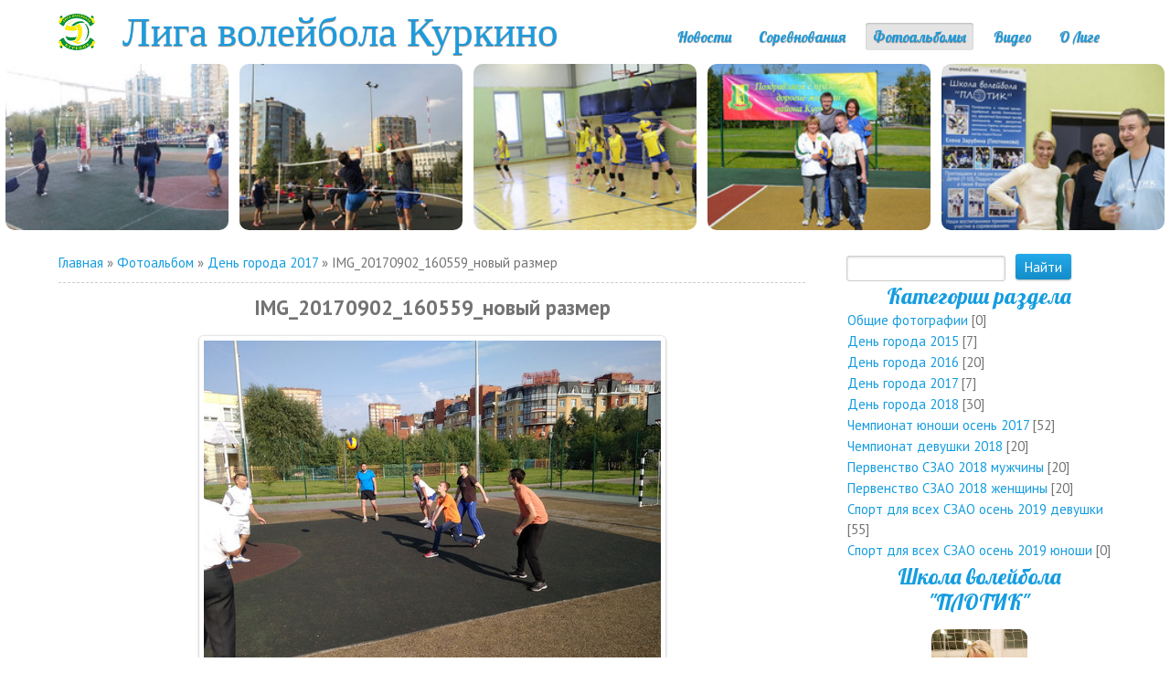

--- FILE ---
content_type: text/css
request_url: http://lvk.moscow/_st/my.css
body_size: 6247
content:
@import url('//fonts.googleapis.com/css?family=PT+Sans:400,700,400italic,700italic|Lobster&subset=latin,cyrillic');
@font-face { font-family: 'Izhitsa'; src: url(http://plotik.net/izhitsa-cyrillic.ttf); } 
/*h1.font {font-family:'izhitsa';} */
img,object,audio,video,table,embed{max-width:100%;height:auto!important;}
article,
aside,
details,
figcaption,
figure,
footer,
header,
main,
nav,
section,
summary {
 display: block;
}
audio,
canvas,
video {
 display: inline-block;
}
audio:not([controls]) {
 display: none;
 height: 0;
}
[hidden] {
 display: none;
}
html {
 font-family: sans-serif;
 -ms-text-size-adjust: 100%;
 -webkit-text-size-adjust: 100%;
}
body {
 margin: 0;
}
a {
 background: transparent;
}
a:focus {
 outline: thin dotted;
}
a:active,
a:hover {
 outline: 0;
}
h1 {
 margin: 0.67em 0;
 font-size: 2em;
}
img {
 border: 0;
}
svg:not(:root) {
 overflow: hidden;
}
iframe, object, embed {max-width: 100%;}
figure {
 margin: 0;
}
fieldset {
 margin: 0 2px;
 padding: 0.35em 0.625em 0.75em;
 border: 1px solid #cccccc;
}
legend {
 padding: 0;
 border: 0;
}
button,
input,
select,
textarea {
 margin: 0;
 font-family: inherit;
}
button,
input {
 line-height: normal;
}
button,
select {
 text-transform: none;
}
button,
html input[type="button"],
input[type="reset"],
input[type="submit"] {
 cursor: pointer;
 -webkit-appearance: button;
}
button[disabled],
html input[disabled] {
 cursor: default;
}
input[type="search"]::-webkit-search-cancel-button,
input[type="search"]::-webkit-search-decoration {
 -webkit-appearance: none;
}
button::-moz-focus-inner,
input::-moz-focus-inner {
 padding: 0;
 border: 0;
}
textarea {
 overflow: auto;
 vertical-align: top;
}
#uNetRegF td {
 text-align: left;
}
/*------------------------------------*\
 $General
\*------------------------------------*/
.text-replace {
 text-indent: 100%;
 white-space: nowrap;
 overflow: hidden;
}
html,
button,
input,
select,
textarea {
 color: #737373;
}
body {
 border: 1px solid #cccccc;
 background: #fff;
 font: 15px 'PT Sans', sans-serif;
 line-height: 1.5;
 -webkit-box-shadow: inset 0 1px 3px rgba(0, 0, 0, 0.15);
 -moz-box-shadow: inset 0 1px 3px rgba(0, 0, 0, 0.15);
 box-shadow: inset 0 1px 3px rgba(0, 0, 0, 0.15);
}
body.base {
 border: none;
 -webkit-box-shadow: none;
 -moz-box-shadow: none;
 box-shadow: none;
}
::-moz-selection {
 background: #b3d4fc;
 text-shadow: none;
}
::selection {
 background: #b3d4fc;
 text-shadow: none;
}
hr {
 display: block;
 margin: .4em 0;
 padding: 0;
 height: 0;
 border: 0;
 border-bottom: 1px dashed #cccccc;
}
img {
 vertical-align: middle;
}
fieldset {
 margin: 0;
 padding: 0;
 border: 0;
}
textarea {
 resize: vertical;
}
a {
 color: #159de0;
 text-decoration: none;
}
a:hover {
 text-decoration: none;
 color: #3bb2ed;
}
.clr:after {
 display: table;
 clear: both;
 content: '';
}
.cont-wrap,
.middle,
.sidebar,
.content {
 -webkit-box-sizing: border-box;
 -moz-box-sizing: border-box;
 box-sizing: border-box;
}
.cont-wrap {
 margin: 0 auto;
 padding: 0 5%;
 max-width: 1920px;
}

.header {
/* 
 background: url(/shapka.jpg) no-repeat 50% 50%;
 -webkit-background-size: cover;
 background-size: cover;
 min-height: 400px;
 width: 100%;
 position: relative;
 color: #fff;
 */
}
.inner-page .header {
 background-image: none;
 min-height: inherit;
}
.inner-page .header-descr {
 display: none;
}
.middle {
 margin: 0 auto;
 max-width: 1600px;
 padding-top: 25px;
 padding-bottom: 50px;
}
.middle,
.footer {
 margin-left: 5%;
 margin-right: 5%;
}
.sidebar {
 float: right;
 margin-left: -290px;
 width: 290px;
}
.container {
 float: left;
 width: 100%;
}
.content {
 margin: 0 290px 0 0;
 padding-right: 45px;
}
.container.wide-page {
 float: none;
}
.container.wide-page .content {
 margin: 0;
 padding-right: 0;
}
/*------------------------------------*\
 $Button
\*------------------------------------*/
input[type="submit"],
input[type="reset"],
input[type="button"] {
 padding: 14px;
 border: none;
 color: #fff;
 font: normal 15px 'PT Sans', sans-serif;
 cursor: pointer;
 background: #159de0;
 background: -webkit-gradient(linear, left bottom, left top, color-stop(0, #138dc9), color-stop(1, #24a9ea));
 background: -moz-linear-gradient(center bottom, #138dc9 0%, #24a9ea 100%);
 background: -o-linear-gradient(#24a9ea, #138dc9);
 -webkit-border-radius: 3px;
 -moz-border-radius: 3px;
 border-radius: 3px;
 -webkit-box-shadow: 0 1px 2px rgba(0, 0, 0, 0.3);
 -moz-box-shadow: 0 1px 2px rgba(0, 0, 0, 0.3);
 box-shadow: 0 1px 2px rgba(0, 0, 0, 0.3);
}
option {
 color: #000;
}
input[type="submit"]:hover,
input[type="reset"]:hover,
input[type="button"]:hover {
 background: #3bb2ed;
 background: -webkit-gradient(linear, left bottom, left top, color-stop(0, #159de0), color-stop(1, #24a9ea));
 background: -moz-linear-gradient(center bottom, #159de0 0%, #24a9ea 100%);
 background: -o-linear-gradient(#24a9ea, #159de0);
}
input[type="submit"]:active,
input[type="reset"]:active,
input[type="button"]:active {
 background: #159de0;
 -webkit-box-shadow: inset 0 1px 2px 1px rgba(0, 0, 0, 0.1), 0 1px 2px rgba(0, 0, 0, 0.3);
 -moz-box-shadow: inset 0 1px 2px 1px rgba(0, 0, 0, 0.1), 0 1px 2px rgba(0, 0, 0, 0.3);
 box-shadow: inset 0 1px 2px 1px rgba(0, 0, 0, 0.1), 0 1px 2px rgba(0, 0, 0, 0.3);
 outline: none !important;
}
input[type="submit"]:focus,
input[type="reset"]:focus,
input[type="button"]:focus {
 outline: none !important;
}
input[type="submit"]:disabled,
input[type="reset"]:disabled,
input[type="button"]:disabled {
 background-color: #e3e3e3;
}
input#catSelector9{background-image:url('/.s/src/panel-v2/img/select_arrow.png'); background-repeat:no-repeat;
 background-position:center right 7px; background-color:#159de0; padding-right:25px; }
input#catSelector9:hover{background-color:#24a9ea; }
.manTdText input[type="button"],
.manTd2 input[type="button"],
.commTd2 input[type="button"],
.manTdBrief input[type="button"],
select.codeButtons,
input[type="button"].codeButtons,
#iplus input[type="button"] {
 padding: 3px 5px;
 font-size: 9px;
}
#cont-shop-invoices input[type="button"],
#cont-shop-invoices input[type="submit"] {
 padding: 3px 5px;
}
input[type="button"][id^="bid-"] {
 margin-left: 3px;
 padding: 6px;
}
.manTd2 input[type="text"] {
 padding: 2px 5px !important;
}
input[type="text"],
input[type="password"],
textarea {
 padding: 4px 10px;
 border: 1px solid #cccccc;
 background: #fff;
 font-size: 13px;
 -webkit-box-sizing: border-box;
 -moz-box-sizing: border-box;
 box-sizing: border-box;
 -webkit-border-radius: 3px;
 -moz-border-radius: 3px;
 border-radius: 3px;
 -webkit-box-shadow: inset 0 1px 3px rgba(0, 0, 0, 0.15);
 -moz-box-shadow: inset 0 1px 3px rgba(0, 0, 0, 0.15);
 box-shadow: inset 0 1px 3px rgba(0, 0, 0, 0.15);
}
textarea {
 width: 100%;
}
input[type="button"]#newPhtBt {
 width: auto !important;
}
input[type="button"]#order-button {
 padding: 0 5px;
}
#cat-select {
 display: block;
}
.manTable select {
 max-width: 300px;
}
/*------------------------------------*\
 $Header
\*------------------------------------*/
.nav-row {
 min-height: 60px;
 background: #ffffff; /*blue;*/
 background: -webkit-gradient(linear, left bottom, left top, color-stop(0, #ffffff), color-stop(1, #ffffff));
 background: -moz-linear-gradient(center bottom, #149adf 0%, #21b1e5 100%);
 background: -o-linear-gradient(#21b1e5, #149adf);
 position: relative;
 z-index: 10;
}
.nav-row:after {
 content: '';
 position: absolute;
 display: block;
 bottom: -5px;
 left: 0;
 width: 100%;
 height: 6px;
}
.mob-btn {
 display: none;
}
.header-descr {
 position: absolute;
 bottom: 0;
 width: 100%;
 min-height: 45px;
 padding: 15px 0;
 text-shadow: 0 1px 1px rgba(0, 0, 0, 0.5);
}
.logo-lnk {
 display: inline-block;
 color: #1b9cdf;
 
 font-family: 'Izhitsa';
 /* font-family: 'Lobster', cursive; */
 padding-left: 70px;
 height: 70px;
 line-height: 70px;
 font-size: 3em;
 text-shadow: 0 1px 1px rgba(0, 0, 0, 0.5);
 background: url('/logotip_lvk_v2_s.png') no-repeat 0 50%;
 /*background: url('/.s/t/1134/logo.png') no-repeat 0 50%;*/
 word-break: break-word;
}
.logo-lnk:hover {
 color: #1b9cdf; /*#fff;*/
}
.header-d-txt {
 float: left;
}
.login-b {
 float: right;
 color: #fff;
 font-size: 0.8666666666666667em;
 line-height: 45px;
 display: inline-block;
}
.login-b a {
 color: #fff;
 text-decoration: underline;
}
.login-b a:hover {
 text-decoration: none;
}
/*------------------------------------*\
 $Menu
\*------------------------------------*/
.main-menu {
 display: inline-block;
 float: right;
 line-height: 60px;
 padding: 15px 0;
 position: relative;
 top: 10px;
}
.main-menu .uMenuRoot {
 text-align: center;
 line-height: normal;
}
.main-menu ul {
 margin: 0;
 padding: 0;
 list-style: none;
}
.main-menu li {
 position: relative;
 text-align: center;
 white-space: nowrap;
 font-family: 'PT Sans', sans-serif;
 padding: 0 8px;
 font-size: 16px;
 text-shadow: 0 1px 1px rgba(0, 0, 0, 0.5);
}
.main-menu .uMenuRoot > li {
 display: inline-block;
 margin: 0 5px;
 height: 30px;
 line-height: 30px;
 padding: 0;
 vertical-align: middle;
}
.main-menu a,
.main-menu span {
 font-family: 'Lobster', cursive;
 display: inline-block;
 
 -webkit-box-sizing: border-box;
 -moz-box-sizing: border-box;
 box-sizing: border-box;
 
 /*-webkit-box-shadow: inset 0 1px 2px rgba(0, 0, 0, 0.2);
 -moz-box-shadow: inset 0 1px 2px rgba(0, 0, 0, 0.2);
 box-shadow: inset 0 1px 2px rgba(0, 0, 0, 0.2);
 */
 width: 100%;
}
.main-menu a {
 color:#1b9cdf;
 
}
.main-menu .uMenuRoot > li > a,
.main-menu .uMenuRoot > li > span {
 padding: 0 8px;
}
.main-menu li:hover,
.uMenuRoot > li .uMenuItemA {
 text-decoration: none;
 -webkit-box-shadow: inset 0 1px 2px rgba(0, 0, 0, 0.2);
 -moz-box-shadow: inset 0 1px 2px rgba(0, 0, 0, 0.2);
 box-shadow: inset 0 1px 2px rgba(0, 0, 0, 0.2);
 -webkit-border-radius: 3px;
 -moz-border-radius: 3px;
 border-radius: 3px;
 background-color: #e4e4e4;/*#3BB2ED;#fff /*#13a113;*/
}
.active-item {
 background-color: #138dc9;
}
.main-menu li ul .uWithSubmenu:after {
 position: absolute;
 top: 50%;
 left: 7px;
 display: block;
 margin-top: -5px;
 width: 0;
 height: 0;
 border-top: 5px solid transparent;
 border-bottom: 5px solid transparent;
 border-right: 7px solid #fff;
 content: '';
}
.main-menu li ul {
 display: none;
 padding: 15px 0;
 background-color: #159de0;
 -webkit-box-shadow: inset 0 1px 2px rgba(0, 0, 0, 0.2);
 -moz-box-shadow: inset 0 1px 2px rgba(0, 0, 0, 0.2);
 box-shadow: inset 0 1px 2px rgba(0, 0, 0, 0.2);
 -webkit-border-radius: 3px;
 -moz-border-radius: 3px;
 border-radius: 3px;
}
.main-menu li ul a {
 display: block;
 font-weight: normal;
 padding: 0 20px;
}
.main-menu li ul li:hover,
.main-menu li ul .uMenuItemA {
 background-color: #138dc9;
 -webkit-box-shadow: none !important;
 -moz-box-shadow: none !important;
 box-shadow: none !important;
 -webkit-border-radius: none;
 -moz-border-radius: none;
 border-radius: none;
}
.main-menu li ul a:hover {
 text-decoration: none;
}
.main-menu li:hover > ul {
 position: absolute;
 top: 100%;
 right: 0;
 z-index: 10000;
 display: block !important;
}
.main-menu li li {
 margin: 0;
 min-width: 80px;
}
.main-menu li ul > li {
 position: relative;
 width: 100%;
 -webkit-box-sizing: border-box;
 -moz-box-sizing: border-box;
 box-sizing: border-box;
}
.main-menu li ul li:hover > ul {
 position: absolute;
 top: -15px;
 right: 100%;
 z-index: 10;
 display: block;
}
.sidebar .uMenuV ul {
 padding-left: 0;
}
/*------------------------------------*\
 $Paginator
\*------------------------------------*/
.switchActive,
.switchDigit,
.switchBack,
.switchNext,
.swchItemA,
.swchItem {
 display: inline-block;
 line-height: 1.2;
 padding: 5px 9px;
}
.switchActive,
.swchItemA {
 border: none;
 background-color: #cccccc;
 color: #fff;
 -webkit-border-radius: 2px;
 -moz-border-radius: 2px;
 border-radius: 2px;
 font-weight: normal;
}
.catPages1 {
 padding-bottom: 10px;
}
.content .catPages1 {
 padding: 10px 0;
}
/*------------------------------------*\
 $Content
\*------------------------------------*/
.eBlock {
 table-layout: fixed;
}
.eBlock,
.gTable {
 padding-bottom: 15px;
}
.eTitle {
 font-size: 1.54em;
 font-family: 'Lobster', cursive;
 font-size: 1.6em;
 color: #159de0;
}
.eTitle a {
 color: #159de0;
}
.eTitle a:hover {
 text-decoration: none;
 color: #3bb2ed;
}
.eMessage {
 margin-bottom: 20px;
}
.eMessage,
.eText,
.cMessage {
 word-wrap: break-word;
}
.eMessage img,
.eText img {
 max-width: 100%;
 height: auto!important;
}
.eDetails {
 padding: 10px 0;
 font-size: 0.8666666666666667em;
 border-top: 1px dashed #cccccc;
 border-bottom: 1px dashed #cccccc;
}
.e-reads .ed-title,
.e-author .ed-title,
.e-date .ed-title,
.e-comments .ed-title,
.e-add .ed-title,
.e-rating .ed-title,
.e-loads .ed-title,
.e-category .ed-title,
.e-tags .ed-title {
 display: none;
}
.eDetails .ed-sep,
.eDetails1 .ed-sep,
.eDetails2 .ed-sep {
 display: none;
 margin: 0;
}
.e-reads,
.e-author,
.e-date,
.e-comments,
.e-add,
.e-rating,
.e-loads,
.e-category,
.e-tags {
 margin-right: 25px;
 padding-left: 22px;
 display: inline-block;
 vertical-align: middle;
 background-repeat: no-repeat;
 background-position: 0 40%;
}
.e-reads {
 background-image: url('/.s/t/1134/read.png');
}
.e-author,
.e-add {
 background-image: url('/.s/t/1134/author.png');
}
.e-date {
 background-image: url('/.s/t/1134/date.png');
}
.e-loads {
 background-image: url('/.s/t/1134/loads.png');
}
.e-comments {
 background-image: url('/.s/t/1134/comments.png');
}
.e-category {
 background-image: url('/.s/t/1134/category.png');
}
.e-tags {
 background-image: url('/.s/t/1134/tag.png');
}
.e-rating {
 background-image: url('/.s/t/1134/rating.png');
}
#testBlockD .eTitle {
 font-size: 1.33em;
}
.eVariant label {
 padding-left: 5px;
}
#cntContaineroEditdscr,
#cntContaineroEditmessage {
 padding-top: 15px !important;
}
.recommended-products-name .add img {
 margin-top: 0 !important;
}
span[id^=iCode] input {
 width: auto !important;
 vertical-align: middle;
}
div[id^="imblock"] {
 padding-top: 5px;
}
[id^="catSelector"] {
 width: auto!important;
}
.u-combo,
.u-comboeditcell {
 background: none !important;
 border: none !important;
}
.u-comboeditcell + .u-combobutcell{
 display: none;
}
.u-comboedit {
 font-size: 15px !important;
}
.u-combolist {
 border: 1px solid #CCC !important;
}
/*------------------------------------*\
 $Comment
\*------------------------------------*/
.content .cMessage {
 font-size: 1em;
 line-height: 1.5;
}
.smiles {
 border-spacing: 0;
}
#allSmiles {
 font-size: .86667em;
}
.cMessage ul {
 overflow: hidden;
 margin: 0;
 list-style-position: inside;
}
.cMessage .user_avatar {
 display: block;
 float: left;
 overflow: hidden;
 margin: 0 6px 6px 0;
 padding: 4px;
 border: 1px solid #E3E3E3;
}
.wysibb-body {
 border: none;
}
/*------------------------------------*\
 $Sidebar
\*------------------------------------*/
.sidebox {
 -webkit-box-sizing: border-box;
 -moz-box-sizing: border-box;
 box-sizing: border-box;
 padding: 1px 0;
}
.sidebox-ttl {
 padding-bottom: 1px;
 font-size: 1.6em;
 text-align: center;
 line-height: 1.2;
 color: #159de0;
 font-family: 'Lobster', cursive;
}
.sidebox .uMenuRoot {
 list-style: none;
}
.ulb-mid {
 color: #009cc6;
}
.sidebar li {
 list-style: none;
}
.sidebar li:before {
 content: '>';
 color: #d6d6d6;
 float: left;
 padding-right: .6em;
}
.calTable {
 border-spacing: 0;
 width: 100%;
}
.calMonth {
 padding-bottom: 15px;
}
.calMonthLink {
 color: #737373;
}
.calWday,
.calWdaySe,
.calWdaySu {
 background-color: #e5e5e5;
 height: 35px;
}
.calWday:first-child {
 border-radius: 3px 0 0 3px;
}
.calWdaySu {
 -webkit-border-radius: 0 3px 3px 0;
 -moz-border-radius: 0 3px 3px 0;
 border-top-radius: 0 3px 3px 0;
 -moz-background-clip: padding-box;
 -webkit-background-clip: padding-box;
 background-clip: padding-box;
}
.calMdayIsA {
 cursor: pointer;
}
.calMdayIsA,
.calMdayA {
 background-color: #ccc;
 -webkit-border-radius: 3px;
 -moz-border-radius: 3px;
 border-radius: 3px;
 color: #159de0;
}
.calMdayIsA:hover {
 background-color: #f2574b;
}
.calMdayIsA:active {
 background-color: #de3b2e;
}
.calMdayLink {
 font-weight: bold;
}
.calMdayIsA .calMdayLink {
 color: #fff;
 font-style: normal;
}
.calMdayIsA .calMdayLink:hover {
 text-decoration: none;
}
.archUl {
 margin: 0;
 padding: 0;
 list-style: none;
}
.cMessage {
 font-size: 13px;
 line-height: 1.2;
}
#mchatBtn {
 padding: 3px 5px;
 font-size: 9px;
}
#mchatNmF {
 -webkit-box-sizing: border-box;
 -moz-box-sizing: border-box;
 box-sizing: border-box;
}
.answer {
 font-size: 13px;
}
.pollButton {
 padding: 10px 0;
}
.pollLnk a {
 white-space: nowrap;
}
.pollTot,
.pollQue,
.pollLnk a {
 font-size: 1em !important;
}
.cat-blocks.gTable {
 margin-top: 0;
 border-top: none;
}
.sidebar .gTableTop a,
.sidebar .gTableTop,
.sidebar .gTableSubTop,
.sidebar .forumDescr {
 color: #159de0;
}
.cat-blocks.gTable:before {
 border: none;
}
.cat-blocks.gTable div {
 font-size: 13px !important;
}
.cat-blocks.gTable .forumNameTd {
 border-top: none;
}
.cat-blocks.gTable a:hover {
 text-decoration: underline;
}
.cat-tree li > i {
 display: none;
}
.cat-tree u.plus {
 background-position: 0 5px;
}
.cat-tree u.minus {
 background-position: 0 -16px;
}
.sidebar .gTableTop,
.sidebar .gTableSubTop,
.sidebar.forumNameTd {
 border: none;
 background-color: transparent;
}
.sidebar ul,
.sidebar li {
 list-style-position: inside;
}
/*------------------------------------*\
 $Search
\*------------------------------------*/
.schQuery,
.schBtn {
 display: inline-block;
}
.schBtn {
 margin-left: 7px;
}
.queryField {
 height: 28px;
 padding: 6px 10px 7px !important;
}
.searchSbmFl {
 overflow: hidden;
 margin: 0 !important;
 padding: 0 10px !important;
 height: 28px;
 border: none !important;
 -webkit-box-shadow: 0 1px 2px rgba(0, 0, 0, 0.1);
 -moz-box-shadow: 0 1px 2px rgba(0, 0, 0, 0.1);
 box-shadow: 0 1px 2px rgba(0, 0, 0, 0.1);
}
.search-m-bd {
 display: none;
}
.sidebox.srch .searchForm {
 display: block;
}
/*------------------------------------*\
 $Footer
\*------------------------------------*/
.footer {
 min-height: 60px;
 max-width: 1600px;
 border-top: 1px dashed #cccccc;
}
.ucoz-copy {
 float: left;
 padding-top: 20px;
}
.soc-list {
 float: right;
 padding: 15px 0 0;
 margin: 0;
}
.soc-item {
 display: inline-block;
 margin-left: 7px;
}
.soc-link {
 text-indent: 100%;
 white-space: nowrap;
 overflow: hidden;
 -webkit-border-radius: 2px;
 -moz-border-radius: 2px;
 border-radius: 2px;
 width: 30px;
 height: 30px;
 display: block;
 background-color: #99d7f5;
 background-repeat: no-repeat;
 background-position: 50% 50%;
}
.soc-link:hover {
 background-color: #159de0;
}
.soc-link.twitter {
 background-image: url(/.s/t/1134/twitter.png);
}
.soc-link.facebook {
 background-image: url(/.s/t/1134/facebook.png);
}
.soc-link.pinterest {
 background-image: url(/.s/t/1134/pinterest.png);
}
.soc-link.google-pl {
 background-image: url(/.s/t/1134/google-pl.png);
}
.soc-link.linkedin {
 background-image: url(/.s/t/1134/linkedin.png);
}
.soc-link.instagram {
 background-image: url(/.s/t/1134/instagram.png);
}
.soc-link.vk {
 background-image: url(/.s/t/1134/vk.png);
}
/*------------------------------------*\
 $Forum
\*------------------------------------*/
.forumContent {
 padding: 30px;
}
.forum-page {
 min-width: 768px;
}
.fFastSearchTd {
 position: relative;
}
input[type="text"].fastSearch {
 -webkit-box-sizing: border-box;
 -moz-box-sizing: border-box;
 box-sizing: border-box;
 padding-right: 30px !important;
 height: 25px;
 font-style: normal;
}
input[type="submit"].fastSearch {
 margin: -14px 0 0;
 padding: 0;
 width: 30px;
 height: 25px;
}
input[type="button"].fastNav,
input[type="submit"].fastNav,
#forum_filter input[type="submit"],
.userSchFrm input[type="submit"] {
 padding: 4px 7px;
}
.postNameFl,
.postDescrFl {
 -webkit-box-sizing: border-box;
 -moz-box-sizing: border-box;
 box-sizing: border-box;
 margin-top: 5px;
}
#frM60 {
 padding-top: 10px;
}
.gTable {
 border-spacing: 0;
 border-collapse: collapse;
 color: #000;
}
.gTableTop {
 height: 40px;
 background-color: #159de0;
 color: #fff;
 font-weight: normal;
 font-size: 1.6em;
}
.gTableTop,
.gTableSubTop {
 padding-left: 75px;
}
.gTableTop a {
 color: #fff;
}
.gTableSubTop a {
 color: #000;
}
.forum,
.threadLink,
.fNavLink,
.funcLink,
.gTableBody1 a,
.lastPostUserLink {
 font-weight: bold;
}
.gTableSubTop {
 padding-left: 12px;
 height: 38px;
 border-top: 1px solid #e1e1e1;
 border-left: 1px solid #e1e1e1;
 background-color: #eeeeee;
 text-align: left;
}
.gTableSubTop:first-child {
 border-left: 0;
}
.forumIcoTd,
.forumNameTd,
.forumThreadTd,
.forumPostTd,
.forumLastPostTd,
.threadIcoTd,
.threadIcoTd,
.threadNametd,
.threadPostTd,
.threadViewTd,
.threadAuthTd,
.threadLastPostTd {
 padding: 20px 12px;
 border-top: 1px solid #e1e1e1;
 border-left: 1px solid #e1e1e1;
}
.forumIcoTd,
.threadIcoTd:first-child {
 border-left: none;
}
.threadsDetails {
 border-top: 1px solid #e1e1e1;
}
.funcBlock {
 color: #000;
}
#filter_by {
 margin-right: 5px;
}
.gTableSubTop {
 padding-right: 5px;
}
.forum:hover,
.fNavLink:hover,
.threadFrmLink:hover,
.forumLastPostTd a:hover,
.funcLink:hover,
.threadLastPostTd a:hover,
.threadAuthorLink:hover,
.forumOnlineBar a:hover,
.forumNamesBar a:hover,
.postTable a:hover {
 text-decoration: underline;
}
.threadsDetails,
.forumOnlineBar {
 padding-left: 5px;
}
#allSmiles a {
 font-size: 13px !important;
}
#addform input[type="checkbox"] {
 margin-right: 3px;
}
.switches {
 margin-bottom: 3px;
}
.middle .postTable {
 border-spacing: 0;
 border-bottom: 1px solid #e1e1e1;
}
.postTdTop {
 border-bottom: 1px solid #e1e1e1;
}
.postBottom {
 border-top: 1px solid #e1e1e1;
}
.postBottom:first-child {
 border-right: 1px solid #e1e1e1;
}
.gDivRight {
 border: 1px solid #e1e1e1;
}
.posttdMessage,
.gTableBody1 {
 border-left: 1px solid #e1e1e1;
}
.posttdMessage {
 padding: 5px;
}
.gTableLeft,
.postTdInfo {
 padding-left: 5px;
 text-align: center;
}
.forumMemSwch,
.forumMemNum {
 padding: 5px;
}
.postTdTop {
 background-color: #eeeeee;
}
#frM57,
#frM58 {
 padding-top: 5px;
}
#frM60,
.searchSubmitFl,
.userSchFrm,
#forum_filter {
 padding-bottom: 5px;
}
#allSmiles a:hover {
 text-decoration: underline;
}
.searchQueryFl {
 margin-bottom: 5px;
}
#thread_search_field {
 -webkit-box-sizing: border-box;
 -moz-box-sizing: border-box;
 box-sizing: border-box;
 width: 150px !important;
}
#thread_search_button {
 margin-top: 0 !important;
}
/*------------------------------------*\
 $Popup
\*------------------------------------*/
.popup {
 -webkit-box-sizing: border-box;
 -moz-box-sizing: border-box;
 box-sizing: border-box;
}
.popup-bd input[type="submit"],
.popup-bd input[type="button"],
.popup-bd input[type="reset"] {
 padding: 4px 5px;
}
.popup-ttl {
 font: 1.5385em/60px 'Lobster', cursive;
 text-indent: .3em;
 padding-left: 40px;
 white-space: nowrap;
 background: #149adf;
 background: -webkit-gradient(linear, left bottom, left top, color-stop(0, #149adf), color-stop(1, #21b1e5));
 background: -moz-linear-gradient(center bottom, #149adf 0%, #21b1e5 100%);
 background: -o-linear-gradient(#21b1e5, #149adf);
 color: #fff;
 text-shadow: 0 1px 1px rgba(0, 0, 0, 0.5);
}
.popup-bd {
 background-color: #fff;
 position: relative;
 padding-top: 45px;
 font-size: 1.0769em;
}
.statusOffline {
 color: #dd6e47;
}
#block22 {
 padding: 15px 0;
}
#block25 hr {
 margin-top: 15px;
}
.popup-bd .user_avatar {
 display: block;
 margin-right: 30px;
 padding: 16px;
 border: 1px solid #cccccc;
}
.popup-bd #usch {
 padding: 15px 0;
}
.udtlb {
 padding: 0 20px 0 40px;
}
input[type="button"].allUsersBtn,
input[type="submit"].uSearchFlSbm {
 width: auto !important;
}
#cont-shop-checkout input[type="button"],
#cont-shop-checkout input[type="submit"] {
 font-size: 14px;
 height: 33px;
 padding: 0 5px;
}

#order-submit {
 margin: 10px 0 !important;
 text-align: left !important;
}
/*------------------------------------*\
 $Media Queries
\*------------------------------------*/
@media screen and (max-width: 1100px) {
 .entTd {
 width: 50% !important;
 }
 .vep-video-block iframe {
 width: 100%;
 }
}

@media screen and (max-width: 960px) {
 .vep-playvideo img {
 width: 100% !important;
 }
 .navbar-share {display: none;}
}

@media screen and (max-width: 860px) {
 .entTd {
 width: auto !important;
 display: block !important;
 margin: 0 auto;
 }
 .manTable select {
 max-width: 200px;
 }
 .eMessage img {
 width: 100%;
 height: auto!important;
 }
 .navbar-share {
 display: none;
 }
}
@media screen and (max-width: 768px) {
 #puzadpn {
 display: none;
 }
 .cont-wrap {
 padding: 0 10px 0 15px;
 }
 .middle {
 padding-bottom: 25px;
 }
 .middle,
 .footer {
 margin-left: 0;
 margin-right: 0;
 }
 .logo-lnk {
 display: table-cell;
 vertical-align: middle;
 font-size: 24px;
 line-height: 1.2;
 padding-right: 110px;
 float: none;
 }
 .show-profile {
 text-indent: 100%;
 white-space: nowrap;
 overflow: hidden;
 background-image: url('/.s/t/1134/user.png');
 position: absolute;
 top: 10px;
 right: 10px;
 }
 .show-menu {
 background-image: url('/.s/t/1134/menu.png');
 position: absolute;
 top: 10px;
 right: 10px;
 }
 .show-profile + .show-menu {
 right: 60px;
 }
 .mob-btn {
 display: block;
 cursor: pointer;
 width: 40px;
 height: 40px;
 background-color: #24a9ea;
 background-repeat: no-repeat;
 background-position: 50% 50%;
 -webkit-border-radius: 3px;
 -moz-border-radius: 3px;
 border-radius: 3px;
 -webkit-box-shadow: 0 1px 4px rgba(0, 0, 0, 0.3);
 -moz-box-shadow: 0 1px 4px rgba(0, 0, 0, 0.3);
 box-shadow: 0 1px 4px rgba(0, 0, 0, 0.3);
 }
 .mob-btn:hover {
 background-color: #3bb2ed;
 }
 .mob-btn:active,
 .mob-btn.opened {
 background-color: #159de0;
 }
 /*------ Mobile menu ------*/
 .uMenuRoot > li .uMenuItemA {
 text-decoration: none;
 -webkit-box-shadow: none;
 -moz-box-shadow: none;
 box-shadow: none;
 -webkit-border-radius: none !important;
 -moz-border-radius: none !important;
 border-radius: none !important;
 background-color: #138dc9;
 }
 .main-menu {
 display: none;
 margin-top: 10px;
 margin-bottom: 10px;
 width: 100%;
 background-color: #24a9ea;
 -webkit-border-radius: 3px;
 -moz-border-radius: 3px;
 border-radius: 3px;
 }
 .main-menu ul {
 display: block;
 width: 100%;
 }
 .main-menu .uMenuRoot > li {
 margin: 0;
 padding: 0;
 display: inline-block;
 }
 .main-menu li ul .uWithSubmenu:after {
 display: none;
 }
 .main-menu li {
 display: block;
 min-height: 40px;
 text-align: left;
 width: 100%;
 -webkit-box-sizing: border-box;
 -moz-box-sizing: border-box;
 box-sizing: border-box;
 padding: 0;
 }
 .main-menu li:hover,
 .main-menu li ul li:hover {
 background-color: #24a9ea;
 -webkit-border-radius: none;
 -moz-border-radius: none;
 border-radius: none;
 -webkit-box-shadow: none;
 -moz-box-shadow: none;
 box-shadow: none;
 }
 .main-menu li:hover > a.uWithSubmenu,
 .main-menu li:hover > span.uWithSubmenu,
 .main-menu li li:hover > a,
 .main-menu li li:hover > span {
 background-color: #159de0;
 color: #fff;
 }
 .main-menu li a {
 display: block;
 margin: 0;
 padding: 0 0 0 10px;
 width: 100%;
 height: 40px;
 font-size: 1em;
 line-height: 40px;
 }
 .main-menu a:hover,
 .main-menu li li a:hover,
 .uMenuRoot .uMenuItemA:hover {
 background-color: #fff;
 color: #737373;
 text-shadow: none;
 }
 .main-menu .uMenuRoot li ul {
 position: static !important;
 display: block !important;
 margin: 0;
 padding: 0;
 background: transparent ;
 }
 .active-item {
 background-color: transparent;
 }
 .main-menu li ul {
 padding-bottom: 0px;
 background-color: transparent;
 -webkit-box-shadow: none;
 -moz-box-shadow: none;
 box-shadow: none;
 border-radius: none;
 }
 .select-item {
 background-color: transparent;
 }
 .main-menu .uMenuRoot > li {
 height: auto;
 }
 .main-menu .uMenuRoot li li a {
 padding: 0 0 0 40px;
 }
 .main-menu .uMenuRoot li li li a {
 padding-left: 70px;
 }
 .main-menu .uMenuRoot li li li li a {
 padding-left: 100px;
 }
 /*------ Mobile menu ------*/
}
@media screen and (min-width: 641px) and (max-width: 768px) {
 .cont-wrap,
 .footer,
 .middle {
 padding-left: 10px;
 padding-right: 15px;
 }
 .content {
 margin-right: 270px;
 padding-right: 30px;
 }
 .sidebar {
 width: 240px;
 margin-left: -240px;
 }
 .header {
 min-height: 375px;
 }
 .content .queryField {
 width: 150px !important;
 }
}
@media screen and (max-width: 640px) {
 .sidebar {
 border-top: 1px dashed #cccccc;
 }
 .header {
 min-height: 300px;
 }
 .sidebox {
 margin: 0 auto;
 max-width: 380px;
 }
 .sidebar {
 float: none;
 margin-left: 0;
 width: 100%;
 }
 .container {
 float: none;
 width: 100%;
 }
 .content {
 padding: 0;
 margin: 0;
 }
 .sidebar {
 margin-top: 30px;
 position: relative;
 }
 .sidebox.srch .searchForm,
 .calTable {
 max-width: 400px;
 white-space: nowrap !important;
 }
 .sidebox.srch {
 clear: both;
 }
 .archLink {
 text-decoration: underline;
 }
 .archLink:hover {
 text-decoration: none;
 }
 .sidebox-bd > li {
 list-style: none;
 }
 .forumContent {
 -webkit-box-sizing: border-box;
 -moz-box-sizing: border-box;
 box-sizing: border-box;
 }
}
@media screen and (min-width: 769px) {
 .main-menu {
 display: inline-block !important;
 }
}
@media screen and (max-width: 560px) {
 .footer {
 text-align: center;
 }
 .ucoz-copy,
 .soc-list {
 float: none !important;
 }
 .soc-list {
 padding-bottom: 15px;
 }
}
@media screen and (min-width: 1200px) {
 .udtlb {
 padding: 0 40px 0 120px;
 }
 .popup-ttl {
 padding-left: 120px;
 }
 .header {
 background-position: 50% 35%;
 }
}
@media screen and (min-width: 1920px) {
 header {
 -webkit-background-size: 1920px auto;
 background-size: 1920px auto;
 }
}